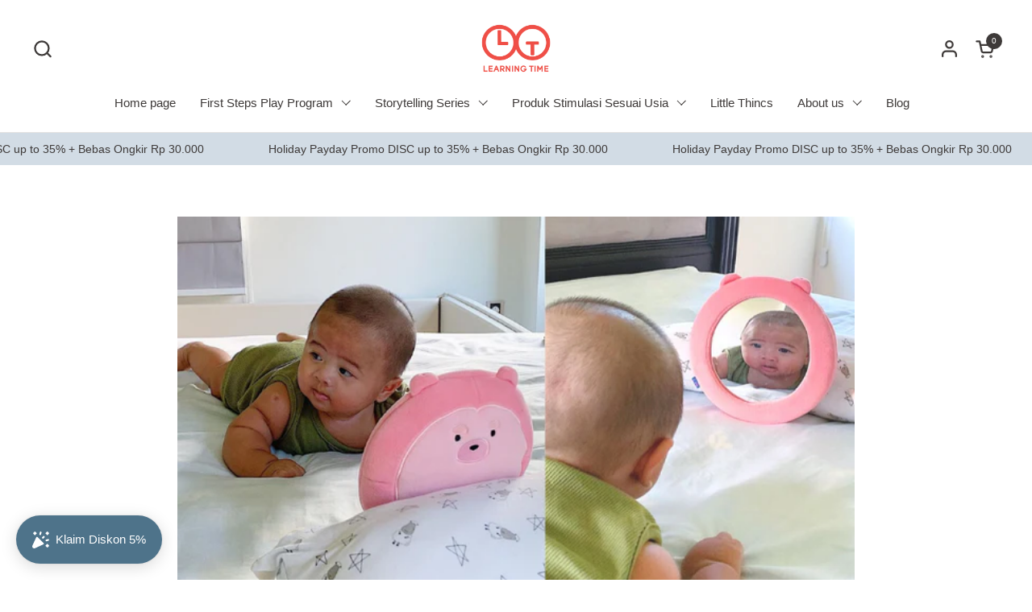

--- FILE ---
content_type: text/css
request_url: https://www.learningtime-id.com/cdn/shop/t/34/assets/section-newsletter.css?v=42708606606103007041727853404
body_size: -416
content:
.newsletter__container{max-width:37.5rem;margin:0 auto;padding:0 1.25rem}.newsletter__info{color:var(--color-secondary-text-cards)}.newsletter__icon svg path{stroke:var(--color-text-cards)}.newsletter fieldset{display:grid;grid-template-columns:1fr min-content;align-items:center;margin-inline-start:auto;margin-inline-end:auto;gap:1.25rem}@media screen and (max-width: 474px){.newsletter fieldset{grid-template-columns:100%}}.newsletter input[type=email]{font-size:calc(14px / 16 * var(--base-body-primary-size) + 0px);border-width:var(--border-width-buttons);border-color:var(--color-secondary-text-cards);background-color:transparent;color:var(--color-secondary-text-cards);line-height:1}.newsletter input[type=email]::placeholder{color:var(--color-secondary-text-cards);opacity:1}.newsletter .button{text-transform:uppercase;padding:var(--input-padding) 2.1875rem}
/*# sourceMappingURL=/cdn/shop/t/34/assets/section-newsletter.css.map?v=42708606606103007041727853404 */
